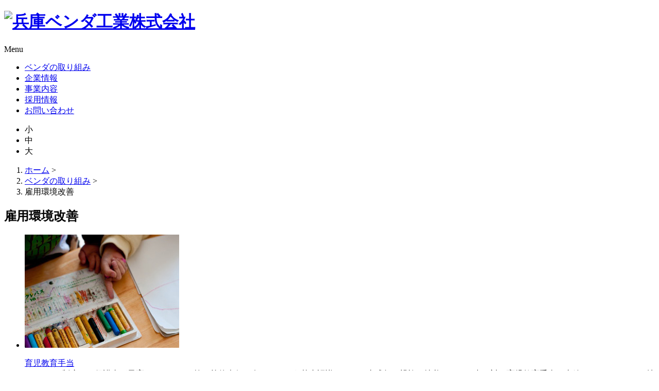

--- FILE ---
content_type: text/html; charset=UTF-8
request_url: https://bender.jp/bender/workingconditions/
body_size: 8947
content:
<!DOCTYPE HTML>
<html>
<head>

<meta http-equiv="content-type" content="text/html; charset=UTF-8" />
<title>雇用環境改善｜兵庫ベンダ工業株式会社</title>
<meta name="description" content="" />

<script type="text/javascript">
var CCM_DISPATCHER_FILENAME = '/index.php';var CCM_CID = 157;var CCM_EDIT_MODE = false;var CCM_ARRANGE_MODE = false;var CCM_IMAGE_PATH = "/concrete/images";
var CCM_TOOLS_PATH = "/index.php/tools/required";
var CCM_BASE_URL = "https://bender.jp";
var CCM_REL = "";

</script>

	<link rel="shortcut icon" href="/files/6414/1066/3571/favicon.ico" type="image/x-icon" />
	<link rel="icon" href="/files/6414/1066/3571/favicon.ico" type="image/x-icon" />
<link rel="stylesheet" type="text/css" href="/concrete/css/ccm.base.css" />
<script type="text/javascript" src="/concrete/js/jquery.js"></script>
<script type="text/javascript" src="/concrete/js/ccm.base.js"></script>
<link rel="stylesheet" type="text/css" href="/concrete/blocks/page_list/view.css" />
<!-- Global site tag (gtag.js) - Google Analytics -->
<script async src="https://www.googletagmanager.com/gtag/js?id=G-QBPNV4TMT6"></script>
<script>
  window.dataLayer = window.dataLayer || [];
  function gtag(){dataLayer.push(arguments);}
  gtag('js', new Date());
  gtag('config', 'G-QBPNV4TMT6');
</script><meta name="viewport" content="width=device-width, initial-scale=1, maximum-scale=1">
<!--[if lt IE 9]>
<script src="/themes/bender201409/js/html5shiv.js"></script>
<script src="//css3-mediaqueries-js.googlecode.com/svn/trunk/css3-mediaqueries.js"></script>
<![endif]-->
<!-- CSS -->
<link rel="stylesheet" media="screen" type="text/css" href="/themes/bender201409/css/base.min.css" />
</head>
<body class="fontM">
<header>
  <div class="wrap clearfix">
    <div class="header-top">
      <h1><a href="/"><img src="/themes/bender201409/img/common/logo_mono.gif" alt="兵庫ベンダ工業株式会社" width="160" height="23" /></a></h1>
       <div id="gnav_pc">
        <p class="nav_toggle"><span>Menu</span></p>
        <nav>
          <ul id="gnav" class="clearfix">
            <li id="nav_bender"><a href="/#bender">ベンダの取り組み</a></li>
            <li id="nav_corp"><a href="/#corp">企業情報</a></li>
            <li id="nav_service"><a href="/#service">事業内容</a></li>
            <li id="nav_recruit"><a href="/#recruit">採用情報</a></li>
            <li id="nav_contact"><a href="/#contact">お問い合わせ</a></li>
          </ul>
        </nav>
      </div>
     <div id="font_size_btn">
      <ul id="font_size">
	<li class="sizeS">小</li>
	<li class="sizeM">中</li>
	<li class="sizeL">大</li>
	</ul>
      </div>

    </div>
  </div>
</header>

		  <div class="main" id="bender_craftsman">
    
<ol id="topic_path" class="wrap">
<li><a href="/" target="_self">ホーム</a><span">&nbsp;&gt;&nbsp;</span></li><li><a href="/bender/" target="_self">ベンダの取り組み</a><span">&nbsp;&gt;&nbsp;</span></li><li>雇用環境改善</li></ol>
    <div class="wrap clearfix">
      <article id="right_contents">
        <h1>雇用環境改善</h1>
          
<div id="cont_li">
<ul>
		
  	<li class="clearfix">
        <a href="/bender/workingconditions/family/" target="_self"><img src ="https://bender.jp/files/1014/1516/9990/family.jpg" alt="育児教育手当"></a>
        <dl>
      <dt><a href="/bender/workingconditions/family/" target="_self">育児教育手当</a></dt>
      <dd>この制度は、保護者が子育てについての第一義的責任を有するという基本認識のもと、未成年の親族を扶養している者に対し育児教育手当を支給することにより、扶養親族の課外活動を促進させ、将来の社会を担う子供の教育に資することを目的としています。</dd>
    </dl>
    </li>
	
		
  	<li class="clearfix">
        <a href="/bender/workingconditions/worklifebalance/" target="_self"><img src ="https://bender.jp/files/2214/4704/8770/151109-BND-01.jpg" alt="ワーク・ライフ・バランス"></a>
        <dl>
      <dt><a href="/bender/workingconditions/worklifebalance/" target="_self">ワーク・ライフ・バランス</a></dt>
      <dd>兵庫ベンダ工業株式会社は平成27年9月3日に公益財団法人兵庫県勤労福祉協会ひょうご仕事と生活センターから「ひょうご仕事と生活の調和推進企業」　として認定されました。</dd>
    </dl>
    </li>
	
		
  	<li class="clearfix">
        <a href="/bender/workingconditions/achievement-based/" target="_self"><img src ="https://bender.jp/files/3614/4307/5021/1500924-bnd-01.jpg" alt="業績連動型仕出し弁当（小さなことからコツコツと）"></a>
        <dl>
      <dt><a href="/bender/workingconditions/achievement-based/" target="_self">業績連動型仕出し弁当（小さなことからコツコツと）</a></dt>
      <dd>弊社では月の業績を少しでも社員に還元するため「業績連動型仕出し弁当」制度を取り入れています。
</dd>
    </dl>
    </li>
	
		
  	<li class="clearfix">
        <a href="/bender/workingconditions/telework/" target="_self"><img src ="https://bender.jp/files/7514/1404/5687/photo_telework.jpg" alt="テレワークの導入"></a>
        <dl>
      <dt><a href="/bender/workingconditions/telework/" target="_self">テレワークの導入</a></dt>
      <dd>兵庫ベンダ工業ではテレワークを導入しています。</dd>
    </dl>
    </li>
	
		
  	<li class="clearfix">
        <a href="/bender/workingconditions/support_scholarship/" target="_self"><img src ="https://bender.jp/files/1315/5443/4184/b77768083c756249ea8da1eb37eec7f4_s.jpg" alt="奨学金返済支援制度"></a>
        <dl>
      <dt><a href="/bender/workingconditions/support_scholarship/" target="_self">奨学金返済支援制度</a></dt>
      <dd>従業員の奨学金返済支援制度を新たに導入</dd>
    </dl>
    </li>
	
	 
</ul>
</div><!-- cont_li -->


      </article>
      <aside id="left_contents">
        <nav id="sidebar">
          
<h2>ベンダの取り組み</h2><ul class="nav"><li class=""><a href="/bender/mono/" target="_self" class="">モノづくり</a></li><li class=""><a href="/bender/koto1/" target="_self" class="">コトづくり</a></li><li class="nav-selected nav-path-selected"><a href="/bender/workingconditions/" target="_self" class="nav-selected nav-path-selected">雇用環境改善</a><ul><li class=""><a href="/bender/workingconditions/family/" target="_self" class="">育児教育手当</a></li><li class=""><a href="/bender/workingconditions/worklifebalance/" target="_self" class="">ワーク・ライフ・バランス</a></li><li class=""><a href="/bender/workingconditions/achievement-based/" target="_self" class="">業績連動型仕出し弁当（小さなことからコツコツと）</a></li><li class=""><a href="/bender/workingconditions/telework/" target="_self" class="">テレワークの導入</a></li><li class=""><a href="/bender/workingconditions/support_scholarship/" target="_self" class="">奨学金返済支援制度</a></li></ul></li><li class=""><a href="/bender/hyogo/" target="_self" class="">標語ベンダ</a></li><li class=""><a href="/bender/social/" target="_self" class="">環境や社会を考える</a></li><li class=""><a href="/bender/sponsorship/" target="_self" class="">応援しています！</a></li></ul>        </nav>
      </aside>
    </div>
  <section id="contact">
    <div class="wrap contents_block">
      <h2><img src="/themes/bender201409/img/common/tit_contact.png" alt="お問い合わせ" /></h2>
      <div class="content_item">
      <p class="top_txt">兵庫ベンダ工業では、お客様の疑問や質問への迅速な対応、また心のこもった”人間的な”応対を心がけています。<br /> 各種お問い合わせは、下記番号からお寄せください。</p>
<ul id="inquiry" class="clearfix">
<li><img src="/files/4714/1048/6975/tel.png" alt="tel.png" width="389" height="51" /></li>
<li class="lastitem"><img src="/files/5814/1048/9276/fax.png" alt="fax.png" width="420" height="51" /></li>
</ul>
<p class="inquiry_txt">営業時間：8:00 ~ 17:00<br />営業時間外については、下記メールアドレスからお寄せください。</p>
<ul id="inquiry_mail">
<li><img src="/files/5014/1048/7009/mail.png" alt="mail.png" width="389" height="51" /></li>
</ul>  </div><!-- /.content_item -->
    </div><!-- /.contents_block -->
  </section>
</div>
<footer class="footer">
  <div class="wrap">
    <div class="footer-text">
      <h2><img src="/themes/bender201409/img/common/f_logo.png" alt="ヒョウゴベンダ" /></h2>
      <div class="copy">
        <p> Copyright &copy; HyogoBenderEngineering co.,ltd</p>
      </div>
    </div>
  </div>
</footer>
<script type="text/javascript" src="/themes/bender201409/js/site.js"></script>
<script type="text/javascript"src="/themes/bender201409/js/font_size.js"></script>
</body>
</html>